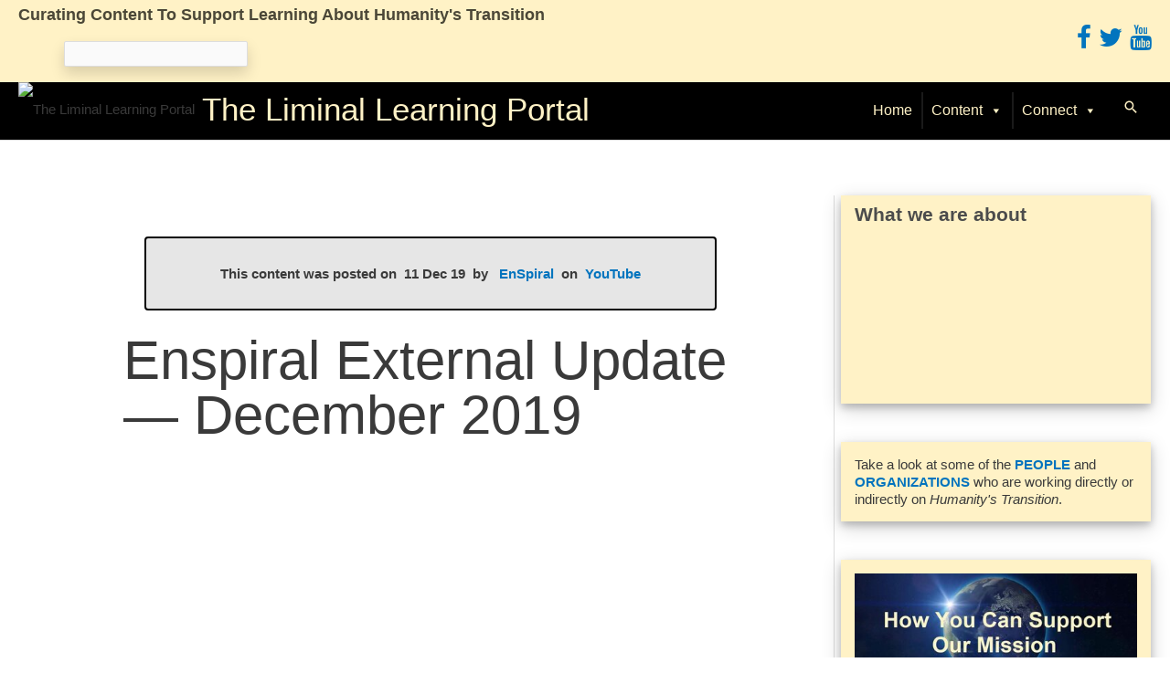

--- FILE ---
content_type: text/html; charset=UTF-8
request_url: https://tllp.org/managed-feed-item/enspiral-external-update-december-2019/
body_size: 18615
content:
<!DOCTYPE html>
<html lang="en-US">
<head>
<meta charset="UTF-8">
<meta name="viewport" content="width=device-width, initial-scale=1">
	<link rel="profile" href="https://gmpg.org/xfn/11"> 
	<!-- Google Tag Manager -->
<script>(function(w,d,s,l,i){w[l]=w[l]||[];w[l].push({'gtm.start':
new Date().getTime(),event:'gtm.js'});var f=d.getElementsByTagName(s)[0],
j=d.createElement(s),dl=l!='dataLayer'?'&l='+l:'';j.async=true;j.src=
'https://www.googletagmanager.com/gtm.js?id='+i+dl;f.parentNode.insertBefore(j,f);
})(window,document,'script','dataLayer','GTM-MJ4G7QF');</script>
<!-- End Google Tag Manager --><title>Enspiral External Update — December 2019 &#8211; The Liminal Learning Portal</title>
<meta name='robots' content='max-image-preview:large' />
	<style>img:is([sizes="auto" i], [sizes^="auto," i]) { contain-intrinsic-size: 3000px 1500px }</style>
	<link rel='dns-prefetch' href='//maxcdn.bootstrapcdn.com' />
<link rel="alternate" type="application/rss+xml" title="The Liminal Learning Portal &raquo; Feed" href="https://tllp.org/feed/" />
<link rel="alternate" type="application/rss+xml" title="The Liminal Learning Portal &raquo; Comments Feed" href="https://tllp.org/comments/feed/" />
<script>
window._wpemojiSettings = {"baseUrl":"https:\/\/s.w.org\/images\/core\/emoji\/16.0.1\/72x72\/","ext":".png","svgUrl":"https:\/\/s.w.org\/images\/core\/emoji\/16.0.1\/svg\/","svgExt":".svg","source":{"concatemoji":"https:\/\/tllp.org\/wp-includes\/js\/wp-emoji-release.min.js?ver=6.8.3"}};
/*! This file is auto-generated */
!function(s,n){var o,i,e;function c(e){try{var t={supportTests:e,timestamp:(new Date).valueOf()};sessionStorage.setItem(o,JSON.stringify(t))}catch(e){}}function p(e,t,n){e.clearRect(0,0,e.canvas.width,e.canvas.height),e.fillText(t,0,0);var t=new Uint32Array(e.getImageData(0,0,e.canvas.width,e.canvas.height).data),a=(e.clearRect(0,0,e.canvas.width,e.canvas.height),e.fillText(n,0,0),new Uint32Array(e.getImageData(0,0,e.canvas.width,e.canvas.height).data));return t.every(function(e,t){return e===a[t]})}function u(e,t){e.clearRect(0,0,e.canvas.width,e.canvas.height),e.fillText(t,0,0);for(var n=e.getImageData(16,16,1,1),a=0;a<n.data.length;a++)if(0!==n.data[a])return!1;return!0}function f(e,t,n,a){switch(t){case"flag":return n(e,"\ud83c\udff3\ufe0f\u200d\u26a7\ufe0f","\ud83c\udff3\ufe0f\u200b\u26a7\ufe0f")?!1:!n(e,"\ud83c\udde8\ud83c\uddf6","\ud83c\udde8\u200b\ud83c\uddf6")&&!n(e,"\ud83c\udff4\udb40\udc67\udb40\udc62\udb40\udc65\udb40\udc6e\udb40\udc67\udb40\udc7f","\ud83c\udff4\u200b\udb40\udc67\u200b\udb40\udc62\u200b\udb40\udc65\u200b\udb40\udc6e\u200b\udb40\udc67\u200b\udb40\udc7f");case"emoji":return!a(e,"\ud83e\udedf")}return!1}function g(e,t,n,a){var r="undefined"!=typeof WorkerGlobalScope&&self instanceof WorkerGlobalScope?new OffscreenCanvas(300,150):s.createElement("canvas"),o=r.getContext("2d",{willReadFrequently:!0}),i=(o.textBaseline="top",o.font="600 32px Arial",{});return e.forEach(function(e){i[e]=t(o,e,n,a)}),i}function t(e){var t=s.createElement("script");t.src=e,t.defer=!0,s.head.appendChild(t)}"undefined"!=typeof Promise&&(o="wpEmojiSettingsSupports",i=["flag","emoji"],n.supports={everything:!0,everythingExceptFlag:!0},e=new Promise(function(e){s.addEventListener("DOMContentLoaded",e,{once:!0})}),new Promise(function(t){var n=function(){try{var e=JSON.parse(sessionStorage.getItem(o));if("object"==typeof e&&"number"==typeof e.timestamp&&(new Date).valueOf()<e.timestamp+604800&&"object"==typeof e.supportTests)return e.supportTests}catch(e){}return null}();if(!n){if("undefined"!=typeof Worker&&"undefined"!=typeof OffscreenCanvas&&"undefined"!=typeof URL&&URL.createObjectURL&&"undefined"!=typeof Blob)try{var e="postMessage("+g.toString()+"("+[JSON.stringify(i),f.toString(),p.toString(),u.toString()].join(",")+"));",a=new Blob([e],{type:"text/javascript"}),r=new Worker(URL.createObjectURL(a),{name:"wpTestEmojiSupports"});return void(r.onmessage=function(e){c(n=e.data),r.terminate(),t(n)})}catch(e){}c(n=g(i,f,p,u))}t(n)}).then(function(e){for(var t in e)n.supports[t]=e[t],n.supports.everything=n.supports.everything&&n.supports[t],"flag"!==t&&(n.supports.everythingExceptFlag=n.supports.everythingExceptFlag&&n.supports[t]);n.supports.everythingExceptFlag=n.supports.everythingExceptFlag&&!n.supports.flag,n.DOMReady=!1,n.readyCallback=function(){n.DOMReady=!0}}).then(function(){return e}).then(function(){var e;n.supports.everything||(n.readyCallback(),(e=n.source||{}).concatemoji?t(e.concatemoji):e.wpemoji&&e.twemoji&&(t(e.twemoji),t(e.wpemoji)))}))}((window,document),window._wpemojiSettings);
</script>
<link rel='stylesheet' id='wp-block-library-css' href='https://tllp.org/wp-includes/css/dist/block-library/style.min.css?ver=6.8.3' media='all' />
<link rel='stylesheet' id='toolset_bootstrap_4-css' href='https://tllp.org/wp-content/plugins/wp-views/vendor/toolset/toolset-common/res/lib/bootstrap4/css/bootstrap.min.css?ver=4.5.3' media='screen' />
<link rel='stylesheet' id='astra-theme-css-css' href='https://tllp.org/wp-content/themes/astra/assets/css/minified/style.min.css?ver=4.12.0' media='all' />
<link rel='stylesheet' id='astra-theme-dynamic-css' href='https://tllp.org/wp-content/uploads/astra/astra-theme-dynamic-css-post-12676.css?ver=1752681653' media='all' />
<style id='wp-emoji-styles-inline-css'>

	img.wp-smiley, img.emoji {
		display: inline !important;
		border: none !important;
		box-shadow: none !important;
		height: 1em !important;
		width: 1em !important;
		margin: 0 0.07em !important;
		vertical-align: -0.1em !important;
		background: none !important;
		padding: 0 !important;
	}
</style>
<link rel='stylesheet' id='mediaelement-css' href='https://tllp.org/wp-includes/js/mediaelement/mediaelementplayer-legacy.min.css?ver=4.2.17' media='all' />
<link rel='stylesheet' id='wp-mediaelement-css' href='https://tllp.org/wp-includes/js/mediaelement/wp-mediaelement.min.css?ver=6.8.3' media='all' />
<link rel='stylesheet' id='view_editor_gutenberg_frontend_assets-css' href='https://tllp.org/wp-content/plugins/wp-views/public/css/views-frontend.css?ver=3.6.21' media='all' />
<style id='view_editor_gutenberg_frontend_assets-inline-css'>
.wpv-sort-list-dropdown.wpv-sort-list-dropdown-style-default > span.wpv-sort-list,.wpv-sort-list-dropdown.wpv-sort-list-dropdown-style-default .wpv-sort-list-item {border-color: #cdcdcd;}.wpv-sort-list-dropdown.wpv-sort-list-dropdown-style-default .wpv-sort-list-item a {color: #444;background-color: #fff;}.wpv-sort-list-dropdown.wpv-sort-list-dropdown-style-default a:hover,.wpv-sort-list-dropdown.wpv-sort-list-dropdown-style-default a:focus {color: #000;background-color: #eee;}.wpv-sort-list-dropdown.wpv-sort-list-dropdown-style-default .wpv-sort-list-item.wpv-sort-list-current a {color: #000;background-color: #eee;}
.wpv-sort-list-dropdown.wpv-sort-list-dropdown-style-default > span.wpv-sort-list,.wpv-sort-list-dropdown.wpv-sort-list-dropdown-style-default .wpv-sort-list-item {border-color: #cdcdcd;}.wpv-sort-list-dropdown.wpv-sort-list-dropdown-style-default .wpv-sort-list-item a {color: #444;background-color: #fff;}.wpv-sort-list-dropdown.wpv-sort-list-dropdown-style-default a:hover,.wpv-sort-list-dropdown.wpv-sort-list-dropdown-style-default a:focus {color: #000;background-color: #eee;}.wpv-sort-list-dropdown.wpv-sort-list-dropdown-style-default .wpv-sort-list-item.wpv-sort-list-current a {color: #000;background-color: #eee;}.wpv-sort-list-dropdown.wpv-sort-list-dropdown-style-grey > span.wpv-sort-list,.wpv-sort-list-dropdown.wpv-sort-list-dropdown-style-grey .wpv-sort-list-item {border-color: #cdcdcd;}.wpv-sort-list-dropdown.wpv-sort-list-dropdown-style-grey .wpv-sort-list-item a {color: #444;background-color: #eeeeee;}.wpv-sort-list-dropdown.wpv-sort-list-dropdown-style-grey a:hover,.wpv-sort-list-dropdown.wpv-sort-list-dropdown-style-grey a:focus {color: #000;background-color: #e5e5e5;}.wpv-sort-list-dropdown.wpv-sort-list-dropdown-style-grey .wpv-sort-list-item.wpv-sort-list-current a {color: #000;background-color: #e5e5e5;}
.wpv-sort-list-dropdown.wpv-sort-list-dropdown-style-default > span.wpv-sort-list,.wpv-sort-list-dropdown.wpv-sort-list-dropdown-style-default .wpv-sort-list-item {border-color: #cdcdcd;}.wpv-sort-list-dropdown.wpv-sort-list-dropdown-style-default .wpv-sort-list-item a {color: #444;background-color: #fff;}.wpv-sort-list-dropdown.wpv-sort-list-dropdown-style-default a:hover,.wpv-sort-list-dropdown.wpv-sort-list-dropdown-style-default a:focus {color: #000;background-color: #eee;}.wpv-sort-list-dropdown.wpv-sort-list-dropdown-style-default .wpv-sort-list-item.wpv-sort-list-current a {color: #000;background-color: #eee;}.wpv-sort-list-dropdown.wpv-sort-list-dropdown-style-grey > span.wpv-sort-list,.wpv-sort-list-dropdown.wpv-sort-list-dropdown-style-grey .wpv-sort-list-item {border-color: #cdcdcd;}.wpv-sort-list-dropdown.wpv-sort-list-dropdown-style-grey .wpv-sort-list-item a {color: #444;background-color: #eeeeee;}.wpv-sort-list-dropdown.wpv-sort-list-dropdown-style-grey a:hover,.wpv-sort-list-dropdown.wpv-sort-list-dropdown-style-grey a:focus {color: #000;background-color: #e5e5e5;}.wpv-sort-list-dropdown.wpv-sort-list-dropdown-style-grey .wpv-sort-list-item.wpv-sort-list-current a {color: #000;background-color: #e5e5e5;}.wpv-sort-list-dropdown.wpv-sort-list-dropdown-style-blue > span.wpv-sort-list,.wpv-sort-list-dropdown.wpv-sort-list-dropdown-style-blue .wpv-sort-list-item {border-color: #0099cc;}.wpv-sort-list-dropdown.wpv-sort-list-dropdown-style-blue .wpv-sort-list-item a {color: #444;background-color: #cbddeb;}.wpv-sort-list-dropdown.wpv-sort-list-dropdown-style-blue a:hover,.wpv-sort-list-dropdown.wpv-sort-list-dropdown-style-blue a:focus {color: #000;background-color: #95bedd;}.wpv-sort-list-dropdown.wpv-sort-list-dropdown-style-blue .wpv-sort-list-item.wpv-sort-list-current a {color: #000;background-color: #95bedd;}
</style>
<style id='global-styles-inline-css'>
:root{--wp--preset--aspect-ratio--square: 1;--wp--preset--aspect-ratio--4-3: 4/3;--wp--preset--aspect-ratio--3-4: 3/4;--wp--preset--aspect-ratio--3-2: 3/2;--wp--preset--aspect-ratio--2-3: 2/3;--wp--preset--aspect-ratio--16-9: 16/9;--wp--preset--aspect-ratio--9-16: 9/16;--wp--preset--color--black: #000000;--wp--preset--color--cyan-bluish-gray: #abb8c3;--wp--preset--color--white: #ffffff;--wp--preset--color--pale-pink: #f78da7;--wp--preset--color--vivid-red: #cf2e2e;--wp--preset--color--luminous-vivid-orange: #ff6900;--wp--preset--color--luminous-vivid-amber: #fcb900;--wp--preset--color--light-green-cyan: #7bdcb5;--wp--preset--color--vivid-green-cyan: #00d084;--wp--preset--color--pale-cyan-blue: #8ed1fc;--wp--preset--color--vivid-cyan-blue: #0693e3;--wp--preset--color--vivid-purple: #9b51e0;--wp--preset--color--ast-global-color-0: var(--ast-global-color-0);--wp--preset--color--ast-global-color-1: var(--ast-global-color-1);--wp--preset--color--ast-global-color-2: var(--ast-global-color-2);--wp--preset--color--ast-global-color-3: var(--ast-global-color-3);--wp--preset--color--ast-global-color-4: var(--ast-global-color-4);--wp--preset--color--ast-global-color-5: var(--ast-global-color-5);--wp--preset--color--ast-global-color-6: var(--ast-global-color-6);--wp--preset--color--ast-global-color-7: var(--ast-global-color-7);--wp--preset--color--ast-global-color-8: var(--ast-global-color-8);--wp--preset--gradient--vivid-cyan-blue-to-vivid-purple: linear-gradient(135deg,rgba(6,147,227,1) 0%,rgb(155,81,224) 100%);--wp--preset--gradient--light-green-cyan-to-vivid-green-cyan: linear-gradient(135deg,rgb(122,220,180) 0%,rgb(0,208,130) 100%);--wp--preset--gradient--luminous-vivid-amber-to-luminous-vivid-orange: linear-gradient(135deg,rgba(252,185,0,1) 0%,rgba(255,105,0,1) 100%);--wp--preset--gradient--luminous-vivid-orange-to-vivid-red: linear-gradient(135deg,rgba(255,105,0,1) 0%,rgb(207,46,46) 100%);--wp--preset--gradient--very-light-gray-to-cyan-bluish-gray: linear-gradient(135deg,rgb(238,238,238) 0%,rgb(169,184,195) 100%);--wp--preset--gradient--cool-to-warm-spectrum: linear-gradient(135deg,rgb(74,234,220) 0%,rgb(151,120,209) 20%,rgb(207,42,186) 40%,rgb(238,44,130) 60%,rgb(251,105,98) 80%,rgb(254,248,76) 100%);--wp--preset--gradient--blush-light-purple: linear-gradient(135deg,rgb(255,206,236) 0%,rgb(152,150,240) 100%);--wp--preset--gradient--blush-bordeaux: linear-gradient(135deg,rgb(254,205,165) 0%,rgb(254,45,45) 50%,rgb(107,0,62) 100%);--wp--preset--gradient--luminous-dusk: linear-gradient(135deg,rgb(255,203,112) 0%,rgb(199,81,192) 50%,rgb(65,88,208) 100%);--wp--preset--gradient--pale-ocean: linear-gradient(135deg,rgb(255,245,203) 0%,rgb(182,227,212) 50%,rgb(51,167,181) 100%);--wp--preset--gradient--electric-grass: linear-gradient(135deg,rgb(202,248,128) 0%,rgb(113,206,126) 100%);--wp--preset--gradient--midnight: linear-gradient(135deg,rgb(2,3,129) 0%,rgb(40,116,252) 100%);--wp--preset--font-size--small: 13px;--wp--preset--font-size--medium: 20px;--wp--preset--font-size--large: 36px;--wp--preset--font-size--x-large: 42px;--wp--preset--spacing--20: 0.44rem;--wp--preset--spacing--30: 0.67rem;--wp--preset--spacing--40: 1rem;--wp--preset--spacing--50: 1.5rem;--wp--preset--spacing--60: 2.25rem;--wp--preset--spacing--70: 3.38rem;--wp--preset--spacing--80: 5.06rem;--wp--preset--shadow--natural: 6px 6px 9px rgba(0, 0, 0, 0.2);--wp--preset--shadow--deep: 12px 12px 50px rgba(0, 0, 0, 0.4);--wp--preset--shadow--sharp: 6px 6px 0px rgba(0, 0, 0, 0.2);--wp--preset--shadow--outlined: 6px 6px 0px -3px rgba(255, 255, 255, 1), 6px 6px rgba(0, 0, 0, 1);--wp--preset--shadow--crisp: 6px 6px 0px rgba(0, 0, 0, 1);}:root { --wp--style--global--content-size: var(--wp--custom--ast-content-width-size);--wp--style--global--wide-size: var(--wp--custom--ast-wide-width-size); }:where(body) { margin: 0; }.wp-site-blocks > .alignleft { float: left; margin-right: 2em; }.wp-site-blocks > .alignright { float: right; margin-left: 2em; }.wp-site-blocks > .aligncenter { justify-content: center; margin-left: auto; margin-right: auto; }:where(.wp-site-blocks) > * { margin-block-start: 24px; margin-block-end: 0; }:where(.wp-site-blocks) > :first-child { margin-block-start: 0; }:where(.wp-site-blocks) > :last-child { margin-block-end: 0; }:root { --wp--style--block-gap: 24px; }:root :where(.is-layout-flow) > :first-child{margin-block-start: 0;}:root :where(.is-layout-flow) > :last-child{margin-block-end: 0;}:root :where(.is-layout-flow) > *{margin-block-start: 24px;margin-block-end: 0;}:root :where(.is-layout-constrained) > :first-child{margin-block-start: 0;}:root :where(.is-layout-constrained) > :last-child{margin-block-end: 0;}:root :where(.is-layout-constrained) > *{margin-block-start: 24px;margin-block-end: 0;}:root :where(.is-layout-flex){gap: 24px;}:root :where(.is-layout-grid){gap: 24px;}.is-layout-flow > .alignleft{float: left;margin-inline-start: 0;margin-inline-end: 2em;}.is-layout-flow > .alignright{float: right;margin-inline-start: 2em;margin-inline-end: 0;}.is-layout-flow > .aligncenter{margin-left: auto !important;margin-right: auto !important;}.is-layout-constrained > .alignleft{float: left;margin-inline-start: 0;margin-inline-end: 2em;}.is-layout-constrained > .alignright{float: right;margin-inline-start: 2em;margin-inline-end: 0;}.is-layout-constrained > .aligncenter{margin-left: auto !important;margin-right: auto !important;}.is-layout-constrained > :where(:not(.alignleft):not(.alignright):not(.alignfull)){max-width: var(--wp--style--global--content-size);margin-left: auto !important;margin-right: auto !important;}.is-layout-constrained > .alignwide{max-width: var(--wp--style--global--wide-size);}body .is-layout-flex{display: flex;}.is-layout-flex{flex-wrap: wrap;align-items: center;}.is-layout-flex > :is(*, div){margin: 0;}body .is-layout-grid{display: grid;}.is-layout-grid > :is(*, div){margin: 0;}body{padding-top: 0px;padding-right: 0px;padding-bottom: 0px;padding-left: 0px;}a:where(:not(.wp-element-button)){text-decoration: none;}:root :where(.wp-element-button, .wp-block-button__link){background-color: #32373c;border-width: 0;color: #fff;font-family: inherit;font-size: inherit;line-height: inherit;padding: calc(0.667em + 2px) calc(1.333em + 2px);text-decoration: none;}.has-black-color{color: var(--wp--preset--color--black) !important;}.has-cyan-bluish-gray-color{color: var(--wp--preset--color--cyan-bluish-gray) !important;}.has-white-color{color: var(--wp--preset--color--white) !important;}.has-pale-pink-color{color: var(--wp--preset--color--pale-pink) !important;}.has-vivid-red-color{color: var(--wp--preset--color--vivid-red) !important;}.has-luminous-vivid-orange-color{color: var(--wp--preset--color--luminous-vivid-orange) !important;}.has-luminous-vivid-amber-color{color: var(--wp--preset--color--luminous-vivid-amber) !important;}.has-light-green-cyan-color{color: var(--wp--preset--color--light-green-cyan) !important;}.has-vivid-green-cyan-color{color: var(--wp--preset--color--vivid-green-cyan) !important;}.has-pale-cyan-blue-color{color: var(--wp--preset--color--pale-cyan-blue) !important;}.has-vivid-cyan-blue-color{color: var(--wp--preset--color--vivid-cyan-blue) !important;}.has-vivid-purple-color{color: var(--wp--preset--color--vivid-purple) !important;}.has-ast-global-color-0-color{color: var(--wp--preset--color--ast-global-color-0) !important;}.has-ast-global-color-1-color{color: var(--wp--preset--color--ast-global-color-1) !important;}.has-ast-global-color-2-color{color: var(--wp--preset--color--ast-global-color-2) !important;}.has-ast-global-color-3-color{color: var(--wp--preset--color--ast-global-color-3) !important;}.has-ast-global-color-4-color{color: var(--wp--preset--color--ast-global-color-4) !important;}.has-ast-global-color-5-color{color: var(--wp--preset--color--ast-global-color-5) !important;}.has-ast-global-color-6-color{color: var(--wp--preset--color--ast-global-color-6) !important;}.has-ast-global-color-7-color{color: var(--wp--preset--color--ast-global-color-7) !important;}.has-ast-global-color-8-color{color: var(--wp--preset--color--ast-global-color-8) !important;}.has-black-background-color{background-color: var(--wp--preset--color--black) !important;}.has-cyan-bluish-gray-background-color{background-color: var(--wp--preset--color--cyan-bluish-gray) !important;}.has-white-background-color{background-color: var(--wp--preset--color--white) !important;}.has-pale-pink-background-color{background-color: var(--wp--preset--color--pale-pink) !important;}.has-vivid-red-background-color{background-color: var(--wp--preset--color--vivid-red) !important;}.has-luminous-vivid-orange-background-color{background-color: var(--wp--preset--color--luminous-vivid-orange) !important;}.has-luminous-vivid-amber-background-color{background-color: var(--wp--preset--color--luminous-vivid-amber) !important;}.has-light-green-cyan-background-color{background-color: var(--wp--preset--color--light-green-cyan) !important;}.has-vivid-green-cyan-background-color{background-color: var(--wp--preset--color--vivid-green-cyan) !important;}.has-pale-cyan-blue-background-color{background-color: var(--wp--preset--color--pale-cyan-blue) !important;}.has-vivid-cyan-blue-background-color{background-color: var(--wp--preset--color--vivid-cyan-blue) !important;}.has-vivid-purple-background-color{background-color: var(--wp--preset--color--vivid-purple) !important;}.has-ast-global-color-0-background-color{background-color: var(--wp--preset--color--ast-global-color-0) !important;}.has-ast-global-color-1-background-color{background-color: var(--wp--preset--color--ast-global-color-1) !important;}.has-ast-global-color-2-background-color{background-color: var(--wp--preset--color--ast-global-color-2) !important;}.has-ast-global-color-3-background-color{background-color: var(--wp--preset--color--ast-global-color-3) !important;}.has-ast-global-color-4-background-color{background-color: var(--wp--preset--color--ast-global-color-4) !important;}.has-ast-global-color-5-background-color{background-color: var(--wp--preset--color--ast-global-color-5) !important;}.has-ast-global-color-6-background-color{background-color: var(--wp--preset--color--ast-global-color-6) !important;}.has-ast-global-color-7-background-color{background-color: var(--wp--preset--color--ast-global-color-7) !important;}.has-ast-global-color-8-background-color{background-color: var(--wp--preset--color--ast-global-color-8) !important;}.has-black-border-color{border-color: var(--wp--preset--color--black) !important;}.has-cyan-bluish-gray-border-color{border-color: var(--wp--preset--color--cyan-bluish-gray) !important;}.has-white-border-color{border-color: var(--wp--preset--color--white) !important;}.has-pale-pink-border-color{border-color: var(--wp--preset--color--pale-pink) !important;}.has-vivid-red-border-color{border-color: var(--wp--preset--color--vivid-red) !important;}.has-luminous-vivid-orange-border-color{border-color: var(--wp--preset--color--luminous-vivid-orange) !important;}.has-luminous-vivid-amber-border-color{border-color: var(--wp--preset--color--luminous-vivid-amber) !important;}.has-light-green-cyan-border-color{border-color: var(--wp--preset--color--light-green-cyan) !important;}.has-vivid-green-cyan-border-color{border-color: var(--wp--preset--color--vivid-green-cyan) !important;}.has-pale-cyan-blue-border-color{border-color: var(--wp--preset--color--pale-cyan-blue) !important;}.has-vivid-cyan-blue-border-color{border-color: var(--wp--preset--color--vivid-cyan-blue) !important;}.has-vivid-purple-border-color{border-color: var(--wp--preset--color--vivid-purple) !important;}.has-ast-global-color-0-border-color{border-color: var(--wp--preset--color--ast-global-color-0) !important;}.has-ast-global-color-1-border-color{border-color: var(--wp--preset--color--ast-global-color-1) !important;}.has-ast-global-color-2-border-color{border-color: var(--wp--preset--color--ast-global-color-2) !important;}.has-ast-global-color-3-border-color{border-color: var(--wp--preset--color--ast-global-color-3) !important;}.has-ast-global-color-4-border-color{border-color: var(--wp--preset--color--ast-global-color-4) !important;}.has-ast-global-color-5-border-color{border-color: var(--wp--preset--color--ast-global-color-5) !important;}.has-ast-global-color-6-border-color{border-color: var(--wp--preset--color--ast-global-color-6) !important;}.has-ast-global-color-7-border-color{border-color: var(--wp--preset--color--ast-global-color-7) !important;}.has-ast-global-color-8-border-color{border-color: var(--wp--preset--color--ast-global-color-8) !important;}.has-vivid-cyan-blue-to-vivid-purple-gradient-background{background: var(--wp--preset--gradient--vivid-cyan-blue-to-vivid-purple) !important;}.has-light-green-cyan-to-vivid-green-cyan-gradient-background{background: var(--wp--preset--gradient--light-green-cyan-to-vivid-green-cyan) !important;}.has-luminous-vivid-amber-to-luminous-vivid-orange-gradient-background{background: var(--wp--preset--gradient--luminous-vivid-amber-to-luminous-vivid-orange) !important;}.has-luminous-vivid-orange-to-vivid-red-gradient-background{background: var(--wp--preset--gradient--luminous-vivid-orange-to-vivid-red) !important;}.has-very-light-gray-to-cyan-bluish-gray-gradient-background{background: var(--wp--preset--gradient--very-light-gray-to-cyan-bluish-gray) !important;}.has-cool-to-warm-spectrum-gradient-background{background: var(--wp--preset--gradient--cool-to-warm-spectrum) !important;}.has-blush-light-purple-gradient-background{background: var(--wp--preset--gradient--blush-light-purple) !important;}.has-blush-bordeaux-gradient-background{background: var(--wp--preset--gradient--blush-bordeaux) !important;}.has-luminous-dusk-gradient-background{background: var(--wp--preset--gradient--luminous-dusk) !important;}.has-pale-ocean-gradient-background{background: var(--wp--preset--gradient--pale-ocean) !important;}.has-electric-grass-gradient-background{background: var(--wp--preset--gradient--electric-grass) !important;}.has-midnight-gradient-background{background: var(--wp--preset--gradient--midnight) !important;}.has-small-font-size{font-size: var(--wp--preset--font-size--small) !important;}.has-medium-font-size{font-size: var(--wp--preset--font-size--medium) !important;}.has-large-font-size{font-size: var(--wp--preset--font-size--large) !important;}.has-x-large-font-size{font-size: var(--wp--preset--font-size--x-large) !important;}
:root :where(.wp-block-pullquote){font-size: 1.5em;line-height: 1.6;}
</style>
<link rel='stylesheet' id='megamenu-css' href='https://tllp.org/wp-content/uploads/maxmegamenu/style.css?ver=a1a460' media='all' />
<link rel='stylesheet' id='dashicons-css' href='https://tllp.org/wp-includes/css/dashicons.min.css?ver=6.8.3' media='all' />
<link rel='stylesheet' id='megamenu-genericons-css' href='https://tllp.org/wp-content/plugins/megamenu-pro/icons/genericons/genericons/genericons.css?ver=2.2.7' media='all' />
<link rel='stylesheet' id='megamenu-fontawesome-css' href='https://tllp.org/wp-content/plugins/megamenu-pro/icons/fontawesome/css/font-awesome.min.css?ver=2.2.7' media='all' />
<link rel='stylesheet' id='megamenu-fontawesome5-css' href='https://tllp.org/wp-content/plugins/megamenu-pro/icons/fontawesome5/css/all.min.css?ver=2.2.7' media='all' />
<link rel='stylesheet' id='astra-addon-css-css' href='https://tllp.org/wp-content/uploads/astra-addon/astra-addon-65c7f0155680f1-07894557.css?ver=4.6.3' media='all' />
<link rel='stylesheet' id='astra-addon-dynamic-css' href='https://tllp.org/wp-content/uploads/astra-addon/astra-addon-dynamic-css-post-12676.css?ver=1752681653' media='all' />
<link rel='stylesheet' id='toolset-select2-css-css' href='https://tllp.org/wp-content/plugins/wp-views/vendor/toolset/toolset-common/res/lib/select2/select2.css?ver=6.8.3' media='screen' />
<link rel='stylesheet' id='astra-overrides-css-css' href='https://tllp.org/wp-content/plugins/wp-views/vendor/toolset/toolset-theme-settings/res/css/themes/astra-overrides.css?ver=4.5.0' media='screen' />
<link rel='stylesheet' id='astra-child-theme-css-css' href='https://tllp.org/wp-content/themes/astra-child/style.css?ver=1.0.0' media='all' />
<link rel='stylesheet' id='font_awesome-css-css' href='//maxcdn.bootstrapcdn.com/font-awesome/4.4.0/css/font-awesome.min.css?ver=6.8.3' media='all' />
<style id='kadence-blocks-global-variables-inline-css'>
:root {--global-kb-font-size-sm:clamp(0.8rem, 0.73rem + 0.217vw, 0.9rem);--global-kb-font-size-md:clamp(1.1rem, 0.995rem + 0.326vw, 1.25rem);--global-kb-font-size-lg:clamp(1.75rem, 1.576rem + 0.543vw, 2rem);--global-kb-font-size-xl:clamp(2.25rem, 1.728rem + 1.63vw, 3rem);--global-kb-font-size-xxl:clamp(2.5rem, 1.456rem + 3.26vw, 4rem);--global-kb-font-size-xxxl:clamp(2.75rem, 0.489rem + 7.065vw, 6rem);}:root {--global-palette1: #3182CE;--global-palette2: #2B6CB0;--global-palette3: #1A202C;--global-palette4: #2D3748;--global-palette5: #4A5568;--global-palette6: #718096;--global-palette7: #EDF2F7;--global-palette8: #F7FAFC;--global-palette9: #ffffff;}
</style>
<script src="https://tllp.org/wp-content/plugins/cred-frontend-editor/vendor/toolset/common-es/public/toolset-common-es-frontend.js?ver=175000" id="toolset-common-es-frontend-js"></script>
<script src="https://tllp.org/wp-includes/js/jquery/jquery.min.js?ver=3.7.1" id="jquery-core-js"></script>
<script src="https://tllp.org/wp-includes/js/jquery/jquery-migrate.min.js?ver=3.4.1" id="jquery-migrate-js"></script>
<script src="https://tllp.org/wp-content/themes/astra/assets/js/minified/flexibility.min.js?ver=4.12.0" id="astra-flexibility-js"></script>
<script id="astra-flexibility-js-after">
typeof flexibility !== "undefined" && flexibility(document.documentElement);
</script>
<link rel="https://api.w.org/" href="https://tllp.org/wp-json/" /><link rel="alternate" title="JSON" type="application/json" href="https://tllp.org/wp-json/wp/v2/managed-feed-item/12676" /><link rel="EditURI" type="application/rsd+xml" title="RSD" href="https://tllp.org/xmlrpc.php?rsd" />
<meta name="generator" content="WordPress 6.8.3" />
<link rel="canonical" href="https://tllp.org/managed-feed-item/enspiral-external-update-december-2019/" />
<link rel='shortlink' href='https://tllp.org/?p=12676' />
<link rel="alternate" title="oEmbed (JSON)" type="application/json+oembed" href="https://tllp.org/wp-json/oembed/1.0/embed?url=https%3A%2F%2Ftllp.org%2Fmanaged-feed-item%2Fenspiral-external-update-december-2019%2F" />
<link rel="alternate" title="oEmbed (XML)" type="text/xml+oembed" href="https://tllp.org/wp-json/oembed/1.0/embed?url=https%3A%2F%2Ftllp.org%2Fmanaged-feed-item%2Fenspiral-external-update-december-2019%2F&#038;format=xml" />
<link rel="apple-touch-icon" sizes="180x180" href="/wp-content/uploads/fbrfg/apple-touch-icon.png">
<link rel="icon" type="image/png" sizes="32x32" href="/wp-content/uploads/fbrfg/favicon-32x32.png">
<link rel="icon" type="image/png" sizes="16x16" href="/wp-content/uploads/fbrfg/favicon-16x16.png">
<link rel="manifest" href="/wp-content/uploads/fbrfg/site.webmanifest">
<link rel="mask-icon" href="/wp-content/uploads/fbrfg/safari-pinned-tab.svg" color="#5bbad5">
<link rel="shortcut icon" href="/wp-content/uploads/fbrfg/favicon.ico">
<meta name="msapplication-TileColor" content="#da532c">
<meta name="msapplication-config" content="/wp-content/uploads/fbrfg/browserconfig.xml">
<meta name="theme-color" content="#ffffff"> <script> window.addEventListener("load",function(){ var c={script:false,link:false}; function ls(s) { if(!['script','link'].includes(s)||c[s]){return;}c[s]=true; var d=document,f=d.getElementsByTagName(s)[0],j=d.createElement(s); if(s==='script'){j.async=true;j.src='https://tllp.org/wp-content/plugins/wp-views/vendor/toolset/blocks/public/js/frontend.js?v=1.6.17';}else{ j.rel='stylesheet';j.href='https://tllp.org/wp-content/plugins/wp-views/vendor/toolset/blocks/public/css/style.css?v=1.6.17';} f.parentNode.insertBefore(j, f); }; function ex(){ls('script');ls('link')} window.addEventListener("scroll", ex, {once: true}); if (('IntersectionObserver' in window) && ('IntersectionObserverEntry' in window) && ('intersectionRatio' in window.IntersectionObserverEntry.prototype)) { var i = 0, fb = document.querySelectorAll("[class^='tb-']"), o = new IntersectionObserver(es => { es.forEach(e => { o.unobserve(e.target); if (e.intersectionRatio > 0) { ex();o.disconnect();}else{ i++;if(fb.length>i){o.observe(fb[i])}} }) }); if (fb.length) { o.observe(fb[i]) } } }) </script>
	<noscript>
		<link rel="stylesheet" href="https://tllp.org/wp-content/plugins/wp-views/vendor/toolset/blocks/public/css/style.css">
	</noscript>		<style id="wp-custom-css">
			/* Colors
Bleached Almond: #FFF2C6
Rifle Green (Dark Brown): #4B4737
Silver Chalice: #B1AB99
Pale Robin Egg Blue: #9FE2D9
Green Sheen: #69ABA3
--------
Dark Liver: #4c4c4c
*/
h1 {
	color: #4B4737;
}

/* #######################
   Media Controls */

/* ## Mobile; Portait ## */

@media screen and (max-device-width: 812px) and (orientation: portrait) {
  .tllp-desktop-only, .tllp-mobilelandscape-only {
    display: none;
  }
	.tllp-mobile-only, .tllp-mobileportrait-only {
    display: normal;
  }

	.tllp-mobile-reduce-50pc {
		width: 50%;
	}
	.tllp-mobile-moveup-large {
		margin-top: -50px;
	}

	.site-content {
	padding-left: 10px ;
	padding-right: 10px;
  }
 
	.tllp-site-title {
		font-size: 22px !important;
	}
	
	.tllp_post-title {
	font-size: 25px;
	line-height: 1em;
	margin-top: 10px;
}	
	.tllp-media-specialheader {
		padding-left: 10px;
	}
	.tllp-media-specialheader-header {
		margin-right: 0px;
	}

}	
/* ## Mobile: Landscape ## */

@media screen and (max-device-width: 812px) and (orientation : landscape) {
  .tllp-desktop-only, .tllp-mobileportrait-only {
    display: none;
  }
	.tllp-mobile-only, .tllp-mobilelandscape-only {
    display: normal;
  }
	
	.site-content {
	padding-left: 30px ;
	padding-right: 30px;
  }
 
	.tllp-site-title {
		font-size: 35px !important;
	}
		
	.tllp_post-title {
	font-size: 30px;
	line-height: 1em;
	margin-top: 10px;
}
	.tllp-media-specialheader {
		padding-left: 15%;
	}
	.tllp-media-specialheader-header {
		margin-left: 10px;
	}
}

/* ## Desktop ## */

@media screen and (min-width: 813px) {
  .tllp-desktop-only {
    display: normal;
  }
	.tllp-mobile-only {
    display: none;
  }
	
	.tllp-site-title {
		font-size: 35px !important;
	}
	
	.tllp_post-title {
	font-size: 60px;
	line-height: 1em;
  }
	
	.tllp-media-specialheader {
		padding-left: 15%;
	}
	.tllp-media-specialheader-header {
		margin-left: 10px;
	}

	/* Central block at the top of the home page. Fixed height, but only on desktop */
.tllp-home-midblock-height {
	min-height: 274px;
}
	
}

@media screen and (max-height: 769px) {
  .tllp-tallscreen-only {
		display: none;
  }
}
/* Screen Height */
@media screen and (min-height: 770px) {	
	.tllp-tallscreen-only {
		display: normal !important;
	}

}


/*   Media Controls - END
    ####################### */



/* Centering a Div - not used
.tllp-vertical-centering-parent {
	position: relative;
}
.tllp-vertical-center {
	position: absolute;
	top: 50%;
	transform: translate(0px, -50%);
}	
*/

.tllp-center-content {
	display: flex;
	justify-content: center;
}

.tllp-centered10 {
     margin: 0 auto !important;
     max-width: 10%;
}
.tllp-centered100 {
     margin: 0 auto !important;
     max-width: 100%;
}

.tllp-bordersthin {
	border: 1px solid;
	padding: 10px;
}
/* Clickable */
.tllp-clickable {
	cursor: pointer;
	color: #2787C6;
	text-decoration: underline;
}
/* BUTTONS */
button, .tllp_button {
  font-weight: 700 !important;
  color: #4c4c4c !important;
  border: 1px black solid !important;
  border-radius: 4px !important;
  padding: 10px !important;
  background:#FFF2C6  !important;
}

.tllp-search_button {
  background:url(https://tllp.org/search-svg/) center center no-repeat !important;
  margin-bottom: -10px !important;
  background-size: 30px !important;
}
/* COLOUR SETTING */
.tllp-background-A {
	background: #FFF2C6;
}
.tllp-textcolor-A {
	color: #FFF2C6;
}
.tllp-background-B {
	background: #4B4737;
}
.tllp-textcolor-B {
	color: #4B4737;
}

.tllp-header1 {
	background: #FFF2C6;
	color: #4B4737;
	font-weight: 700;
	font-size: 20px;
	padding:  5px 15px 5px 15px;
}

.tllp-header1 {
	background: #eaf9ff !important;
	font-weight: 700 !important;
	font-size: 20px !important;
}

.tllp-subheader1 {
	margin-top: -15px;

}

.tllp-h2-as-divider {
	margin-top: 75px;
	border-top: 3px solid;
	padding-top: 20px;
}

/* Shadow  - not used
.tllp-shadow-text-black {
	box-shadow: 2px 2px 2px black;
}
*/

/* DISPLAY TYPE */
.tllp-hidden {
	display: none;
}
.tllp-display-inline {
	display: inline-axis;
}

.tllp-flex-container {
	display: flex;
}

/* BACKGROUNDS */

.tllp-background-black {
	background-color: #000000;
}

/* BORDERS & Padding */

.tllp-bold-top-border {
	border-top: 3px solid;
	padding-top: 20px;
}

.tllp-padding-medium {
	padding: 15px !important;
}

/* Alignment */
.tllp-float-left {
	float: left;
}

/* SPACING */

.tllp-indent-medium {
	margin-left: 25px;
}

.tllp-indent1 {
	margin-left: 50px;
	padding-left: 4%;
	padding-right: 10%;
}

.tllp-spaceabove-small {
	margin-top: 10px;
}
.tllp-spaceabove-medium {
	margin-top: 25px;
}
.tllp-spaceabove-large {
	margin-top: 50px;
}
.tllp-spaceabove-verylarge {
	margin-top: 100px;
}
.tllp-spaceabove-huge {
	margin-top: 200px;
}
.tllp-spacebelow-small {
	margin-bottom: 10px !important;
}

.tllp-spacebelow-none {
	margin-bottom: 0px !important;
}
.tllp-spacebelow-medium {
	margin-bottom: 25px;
}
.tllp-spacebelow-large {
	margin-bottom: 50px;
}
.ttlp-marginleft-m30 {
	margin-left: -30px;
}

.ast-row { /* Needed for main listings archive display on thin desktops - to provide left/right margin */
	margin-left: 0px;
	margin-right: 0px;
}

.tllp-moveup-medium {
	margin-top: -25px !important;
}
.tllp-moveup-large {
	margin-top: -50px !important;
}


/* Not used
.tllp-margin-lr-5pc {
	margin-left: 5%;
	margin-right: 5%;
}
*/

/* General THEME Styling */
/* ##################### */

/* ####### Site Title */

/* Smaller size for specific screen sizes to preserve gap between menu and title */
@media screen and (max-device-width: 864px) and (min-device-width: 813px ) {
.site-title {
	font-size: 30px;
	}
}

/* Colour and line height */
.tllp-site-title a {
	line-height: 1.0;
	color: #fff2c6 !important;
}

/* Suppress Title on Home Page */
.home .entry-title {
	display: none; 
}

/* Remove bottom margin from Title (what title?) 
 Redundant?
*/
.tllp-posttype-headblock .tb-field {
	margin-bottom: 0px !important; 
}

/* #### End Site Title */


/* ##### Page Layout */

.site-footer {
	margin-top: 100px;
}

.entry-content { /* ?? */
    background: #ffffff;
}

.xxx {
	margin-left: 0px !important;
	margin-right:2% !important;
}

article {
	  padding: 0px !important;
	  margin: 0px !important;
}
/* See .entry-content in Media Queries */

/* Archive Header */

.ast-archive-description {
	background: whitesmoke !important;
	border: 1px solid lightgrey !important;
	padding: 15px !important;	
	margin-top: -25px !important;
	margin-bottom: 20px !important;
	 box-shadow: 0 2px 2px 0 rgba(0, 0, 0, 0.2), 0 1px 1px 0 rgba(0, 0, 0, 0.1);
}
.ast-archive-title {
	font-weight: 450 !important;
}

/* Force container width for various displays */
@media (min-width: 769px) {
.blog .site-content > .ast-container, .archive .site-content > .ast-container, .search .site-content > .ast-container {
    max-width: 1384px;
} /* Default for ths above was 1030px */
}


#secondary li {
	line-height: 1.6;
	margin-bottom : .8em}


/* SIDEBARS & WIDGETS */

.ast-right-sidebar #secondary {
	padding-left: 0.5em;
}

.tllp-widget-small-margins {
	margin: -10px !important;
}

.widget {
	line-height: 1.3 !important;
box-shadow: 0 4px 8px 0 rgba(0, 0, 0, 0.2), 0 6px 20px 0 rgba(0, 0, 0, 0.19) !important;
	padding: 15px !important;
	background: #fff2c6;
}

.widget-title {
	color: #4c4c4c !important;
	font-weight: 700;
}
*/

/* ############# Ultimate Shortcode */
/* Tabs */
.su-tabs {
	background: #f8f8ff !important;
}
.su-tabs-nav span {
	font-size: 18px !important;
	border-top: 1px solid lightgrey !important;
	border-left: 1px solid lightgrey !important;
	border-right: 1px solid lightgrey !important;
}

.su-tabs-nav span.su-tabs-current,
.su-tabs-nav span.su-tabs-current:hover {
	font-weight: 700 !important;
	background: white !important;
	color: black;
	outline: none !important;
}
.su-tabs-nav span:hover {
	  background: grey !important;
	color: white;
}

/* Too small otherwise */
.su-tabs-pane {
	font-size: inherit !important;
}

/* Standards for some Custom Fields */

.tllp-title-in-childof-views {
	font-size: 22px;
}

/* GENERAL */

/* IMAGES */

.tllp-image-smallwidth {
	width: 25px;
	height: auto;
}
/* PEOPLE */

.tllp_person-affiliation {
	font-size: 14px;
	font-style: italic;
	line-height: 1.3;
}
.tllp_person-affiliation-large {
	font-weight: 700;
	font-size: 18px; 
	line-height: 1.2em;
}

/* SPECIFIC ITEMS */

.tllp-random-display-order-text {   text-align: right;
  font-size: .8em;
   margin-top: -25px;
}

/* Explainer Video (Home Page) */
@media screen and (min-height: 600px) {
	.tllp-explainervideo-homepage {    width: calc(160vh) 
	}
}

/* ## IMAGE PANELS ## 
 * as used on Support our Mission
*/
.tllp-imagepanel-container {
	margin-top: 50px;
}

.tllp-imagepanel-imagepart { 
position: relative;
}
.tllp-imagepanel-infopart {}

/* Desktop only */
@media screen and (min-width: 813px) {
  .tllp-imagepanel-container-first { margin-top: 50px;}
	.tllp-imagepanel-imagepart {
		height: 300px;}
	.tllp-imagepanel-imagepart h2 {
		font-size: 50px;}
}
/* Mobile: Portrait */
@media screen and (max-device-width: 812px) and (orientation: portrait) {
	.tllp-imagepanel-container-first { margin-top: 20px;}
	.tllp-imagepanel-imagepart {
		height: 150px;}
}

.tllp-imagepanel-imagepart h2 {
	text-shadow: 2px 2px 2px black;
	margin-left: 5%;
	margin-right: 5%;
	/* Vertical Center */
	position: absolute;
	top: 50%;
	transform: 
		translate(0px, -50%);
}

/* KADENCE INFO BLOCKS */

/* Hide main text. Gets displayed on hover */
.kt-blocks-info-box-link-wrap {
	height: 360px; 
	/* If this is changed, also change JS: Kadence Info Block */
	padding-top: 80px !important;
}

.kt-blocks-info-box-text {
	display: none;
	margin-top: -80px;
	text-align: left;
	font-size: 1.3em;
	line-height: 1.5;
}

.kt-blocks-info-box-learnmore {
	margin: 0px !important;
	padding: 0px !important;
}

/* WP RSS AGGREGATOR 
   ########### */

.wpra-grid-item__content {
	background: #f8f8ff;
}

/* Multi-list template (class is set in template)*/
.tllp-wra-multi-source-list {
	margin-bottom: 15px !important;
	border-top: 1px dotted grey;
	padding-top: 5px
}

/* WISTIA PLAYER */
/* ############# */



/* ACTIVE CAMPAIGN */

/* Suppress Active Campaign Branding in forms */
._form-branding {
	display: none;
}

/* Thank You Area */
._form-thank-you {
	background: #FFF2C6;
}		</style>
		<style type="text/css">/** Mega Menu CSS: fs **/</style>
</head>

<body itemtype='https://schema.org/Blog' itemscope='itemscope' class="wp-singular managed-feed-item-template-default single single-managed-feed-item postid-12676 wp-custom-logo wp-embed-responsive wp-theme-astra wp-child-theme-astra-child mega-menu-primary ast-desktop ast-right-sidebar astra-4.12.0 ast-header-custom-item-inside ast-blog-single-style-1 ast-custom-post-type ast-single-post ast-inherit-site-logo-transparent ast-above-mobile-menu-align-stack ast-default-menu-enable ast-default-above-menu-enable ast-default-below-menu-enable above-header-nav-padding-support ast-full-width-layout ast-sticky-header-shrink ast-inherit-site-logo-sticky views-template-template-for-managed-feed-items astra-addon-4.6.3">
<!-- Google Tag Manager (noscript) -->
<noscript><iframe src='https://www.googletagmanager.com/ns.html?id=GTM-MJ4G7QF' height='0' width='0' style='display:none;visibility:hidden'></iframe></noscript>
<!-- End Google Tag Manager (noscript) --><style>
	.tllp-header-searchbox-row {
		display: flex;
		height: 15px;
	}
	
	.tllp-header-searchbox-row input[type="search"] {
		padding: 0.3em;
	}

</style>

<script type="text/javascript">
	
	
</script><!-- Adjust Search Box in the Menu -->
<script type="text/javascript">
// Add into the search box in the menu, the hidden <input> that specifies the post types to search
jQuery( document ).ready(function() {
	jQuery('.search-custom-menu-item').find("form").append("<input type='hidden' name='post_types' value='people,organizations,books,web-properties,post,glossary'>");
});
</script><script>
  (function(w, d){
   var id='embedly-platform', n = 'script';
   if (!d.getElementById(id)){
     w.embedly = w.embedly || function() {(w.embedly.q = w.embedly.q || []).push(arguments);};
     var e = d.createElement(n); e.id = id; e.async=1;
     e.src = ('https:' === document.location.protocol ? 'https' : 'http') + '://cdn.embedly.com/widgets/platform.js';
     var s = d.getElementsByTagName(n)[0];
     s.parentNode.insertBefore(e, s);
   }
  })(window, document);
</script><script>
  (function(w, d){
   var id='embedly-platform', n = 'script';
   if (!d.getElementById(id)){
     w.embedly = w.embedly || function() {(w.embedly.q = w.embedly.q || []).push(arguments);};
     var e = d.createElement(n); e.id = id; e.async=1;
     e.src = ('https:' === document.location.protocol ? 'https' : 'http') + '://cdn.embedly.com/widgets/platform.js';
     var s = d.getElementsByTagName(n)[0];
     s.parentNode.insertBefore(e, s);
   }
  })(window, document);
</script>
<a
	class="skip-link screen-reader-text"
	href="#content">
		Skip to content</a>

<div
class="hfeed site" id="page">
	<header class="ast-custom-header" itemscope="itemscope" itemtype="https://schema.org/WPHeader">					<div class="astra-advanced-hook-3202 ">
				
<div class="tllp-desktop-only tllp-background-A">
	<div class="ast-container tllp-textcolor-B">
		<div class="d-flex flex-row flex-wrap justify-content-between">
			<div class="my-auto">
				<p style=" font-size: 18px; font-weight: 700;">
					Curating Content To Support Learning About Humanity's Transition
				</p>
				<div style="margin: -20px 0px 30px 50px;"> <!-- Search Box -->
					<form role="search" method="get" class="search-form" action="https://tllp.org/">
						<div class="tllp-header-searchbox-row">
							<label>
								<span class="screen-reader-text">Search for:</span>
								<input type="search" class="search-field shadow" value="" name="s" role="search" tabindex="-1">
							</label>							
							<input type="submit" class="tllp-search_button wpv-submit-trigger js-wpv-submit-trigger" name="wpv_filter_submit" value="">
							<input type="hidden" name="post_types" value="people,organizations,books,web-properties,glossary,post">
						</div>
					</form> 
				</div> <!-- Search Box End -->
			</div>		
			<div class="user-select my-auto">
				<div class="ast-custom-html">
					<p style="text-align: right; font-size: 28px; margin-top: 5px;  margin-bottom: 10px;">
						<a href="https://www.facebook.com/TheLiminalLearningPortal/" title="Facebook" target="_blank" rel="noopener noreferrer"><i class="fa fa-facebook"></i></a> 
						<a href="http://twitter.com/TheLLPortal" title="Twitter" target="_blank" rel="noopener noreferrer"><i class="fa fa-twitter"></i></a>
						<a href="https://www.youtube.com/channel/UCCXfEqvyLef8aDvPOB5MUTQ" title="YouTube" target="_blank" rel="noopener noreferrer"><i class="fa fa-youtube"></i></a>
					</p>
				</div>
			</div> <!-- .user-select -->
		</div>
	</div><!-- .ast-container -->
</div>
<div class="main-header-bar" style="background: #000000;">
	<div class="ast-container">
		<div class="main-header-container d-flex flex-row flex-wrap justify-content-between">
			<div class="d-flex flex-row pb-1">						
				<figure class="wp-block-image size-thumbnail is-resized is-style-rounded pr-2 my-auto">
					<img src="https://tllp.org/logo2-bright-180/" alt="The Liminal Learning Portal" width="45" height="45">
				</figure>
				<h1 class="tllp-site-title my-auto" itemprop="name">
					<a href="https://tllp.org/" rel="home" itemprop="url">
						The Liminal Learning Portal
					</a>
				</h1>
			</div>		
			<div class="search-custom-menu-item my-auto">
				<div id="mega-menu-wrap-primary" class="mega-menu-wrap"><div class="mega-menu-toggle"><div class="mega-toggle-blocks-left"><div class='mega-toggle-block mega-menu-toggle-block mega-toggle-block-1' id='mega-toggle-block-1' tabindex='0'><span class='mega-toggle-label' role='button' aria-expanded='false'><span class='mega-toggle-label-closed'>MENU</span><span class='mega-toggle-label-open'>MENU</span></span></div><div class='mega-toggle-block mega-search-block mega-toggle-block-2' id='mega-toggle-block-2'><div class='mega-search-wrap mega-static'><form class='mega-search static mega-search-open' action='https://tllp.org/'>
                        <span class='dashicons dashicons-search search-icon'></span>
                        <input type='submit' value='Search'>
                        <input type='text' aria-label='Search' placeholder='Search' name='s'>
                        
                    </form></div></div></div><div class="mega-toggle-blocks-center"></div><div class="mega-toggle-blocks-right"></div></div><ul id="mega-menu-primary" class="mega-menu max-mega-menu mega-menu-horizontal mega-no-js" data-event="hover_intent" data-effect="fade_up" data-effect-speed="200" data-effect-mobile="disabled" data-effect-speed-mobile="0" data-panel-width="#content" data-mobile-force-width="false" data-second-click="go" data-document-click="collapse" data-vertical-behaviour="standard" data-breakpoint="812" data-unbind="true" data-mobile-state="collapse_all" data-mobile-direction="vertical" data-hover-intent-timeout="300" data-hover-intent-interval="100" data-sticky-enabled="true" data-sticky-desktop="true" data-sticky-mobile="true" data-sticky-offset="0" data-sticky-expand="false" data-sticky-expand-mobile="false" data-sticky-transition="false"><li class="mega-menu-item mega-menu-item-type-custom mega-menu-item-object-custom mega-menu-item-home mega-align-bottom-left mega-menu-flyout mega-menu-item-29" id="mega-menu-item-29"><a class="mega-menu-link" href="https://tllp.org" tabindex="0">Home</a></li><li class="mega-menu-item mega-menu-item-type-custom mega-menu-item-object-custom mega-menu-item-has-children mega-menu-megamenu mega-menu-grid mega-align-bottom-left mega-menu-grid mega-hide-on-mobile mega-menu-item-16490" id="mega-menu-item-16490"><a class="mega-menu-link" href="#" aria-expanded="false" tabindex="0">Content<span class="mega-indicator" aria-hidden="true"></span></a>
<ul class="mega-sub-menu" role='presentation'>
<li class="mega-menu-row" id="mega-menu-16490-0">
	<ul class="mega-sub-menu" style='--columns:12' role='presentation'>
<li class="mega-menu-column mega-menu-columns-2-of-12" style="--columns:12; --span:2" id="mega-menu-16490-0-0">
		<ul class="mega-sub-menu">
<li class="mega-menu-item mega-menu-item-type-widget widget_text mega-menu-item-text-4" id="mega-menu-item-text-4"><h4 class="mega-block-title">Listings</h4>			<div class="textwidget"></div>
		</li>		</ul>
</li><li class="mega-menu-column mega-menu-columns-2-of-12" style="--columns:12; --span:2" id="mega-menu-16490-0-1">
		<ul class="mega-sub-menu">
<li class="mega-menu-item mega-menu-item-type-custom mega-menu-item-object-custom mega-menu-item-3298" id="mega-menu-item-3298"><a class="mega-menu-link" href="https://tllp.org/people/">People</a></li><li class="mega-menu-item mega-menu-item-type-widget widget_custom_html mega-menu-item-custom_html-7" id="mega-menu-item-custom_html-7"><div class="textwidget custom-html-widget"><a href='https://tllp.org/people'><img width='175' height='225' 
  			class='tllp-page-thumbnails'
            src='https://tllp.org/wp-content/uploads/2020/08/People.jpg'></a></div></li>		</ul>
</li><li class="mega-menu-column mega-menu-columns-2-of-12" style="--columns:12; --span:2" id="mega-menu-16490-0-2">
		<ul class="mega-sub-menu">
<li class="mega-menu-item mega-menu-item-type-custom mega-menu-item-object-custom mega-menu-item-3300" id="mega-menu-item-3300"><a class="mega-menu-link" href="https://tllp.org/organizations/">Organizations</a></li><li class="mega-menu-item mega-menu-item-type-widget widget_custom_html mega-menu-item-custom_html-8" id="mega-menu-item-custom_html-8"><div class="textwidget custom-html-widget"><a href='https://tllp.org/organizations'><img width='175' height='225' 
  			class='tllp-page-thumbnails'
            src='https://tllp.org/wp-content/uploads/2020/08/Organizations.jpg'></a></div></li>		</ul>
</li><li class="mega-menu-column mega-menu-columns-2-of-12" style="--columns:12; --span:2" id="mega-menu-16490-0-3">
		<ul class="mega-sub-menu">
<li class="mega-menu-item mega-menu-item-type-custom mega-menu-item-object-custom mega-menu-item-3344" id="mega-menu-item-3344"><a class="mega-menu-link" href="https://tllp.org/books/">Books</a></li><li class="mega-menu-item mega-menu-item-type-widget widget_custom_html mega-menu-item-custom_html-9" id="mega-menu-item-custom_html-9"><div class="textwidget custom-html-widget"><a href='https://tllp.org/books'><img width='175' height='225' 
  			class='tllp-page-thumbnails'
            src='https://tllp.org/wp-content/uploads/2020/08/Books.jpg'></a></div></li>		</ul>
</li><li class="mega-menu-column mega-menu-columns-2-of-12" style="--columns:12; --span:2" id="mega-menu-16490-0-4">
		<ul class="mega-sub-menu">
<li class="mega-menu-item mega-menu-item-type-custom mega-menu-item-object-custom mega-menu-item-3301" id="mega-menu-item-3301"><a class="mega-menu-link" href="https://tllp.org/web-properties/">Sites</a></li><li class="mega-menu-item mega-menu-item-type-widget widget_custom_html mega-menu-item-custom_html-10" id="mega-menu-item-custom_html-10"><div class="textwidget custom-html-widget"><a href='https://tllp.org/web-properties'><img width='175' height='225' 
  			class='tllp-page-thumbnails'
            src='https://tllp.org/wp-content/uploads/2020/08/WebProperties.jpg'></a></div></li>		</ul>
</li>	</ul>
</li><li class="mega-menu-row" id="mega-menu-16490-1">
	<ul class="mega-sub-menu" style='--columns:12' role='presentation'>
<li class="mega-menu-column mega-menu-columns-12-of-12" style="--columns:12; --span:12" id="mega-menu-16490-1-0">
		<ul class="mega-sub-menu">
<li class="mega-menu-item mega-menu-item-type-widget widget_custom_html mega-menu-item-custom_html-15" id="mega-menu-item-custom_html-15"><div class="textwidget custom-html-widget"><hr style="background-color: rgba(255, 242, 198, 0.34); width:75%;"></div></li>		</ul>
</li>	</ul>
</li><li class="mega-menu-row" id="mega-menu-16490-2">
	<ul class="mega-sub-menu" style='--columns:12' role='presentation'>
<li class="mega-menu-column mega-menu-columns-2-of-12" style="--columns:12; --span:2" id="mega-menu-16490-2-0">
		<ul class="mega-sub-menu">
<li class="mega-menu-item mega-menu-item-type-widget widget_text mega-menu-item-text-5" id="mega-menu-item-text-5"><h4 class="mega-block-title">Other Content</h4>			<div class="textwidget"></div>
		</li>		</ul>
</li><li class="mega-menu-column mega-menu-columns-2-of-12" style="--columns:12; --span:2" id="mega-menu-16490-2-1">
		<ul class="mega-sub-menu">
<li class="mega-menu-item mega-menu-item-type-post_type mega-menu-item-object-page mega-menu-item-18476" id="mega-menu-item-18476"><a class="mega-menu-link" href="https://tllp.org/how-to-support-our-mission/">How To Support Our Mission</a></li><li class="mega-menu-item mega-menu-item-type-widget widget_custom_html mega-menu-item-custom_html-14" id="mega-menu-item-custom_html-14"><div class="textwidget custom-html-widget"><a href='https://tllp.org/how-to-support-our-mission'><img width='175' height='225' 
  			class='tllp-page-thumbnails'
            src='https://tllp.org/wp-content/uploads/2020/08/Support.jpg'></a></div></li>		</ul>
</li><li class="mega-menu-column mega-menu-columns-2-of-12" style="--columns:12; --span:2" id="mega-menu-16490-2-2">
		<ul class="mega-sub-menu">
<li class="mega-menu-item mega-menu-item-type-post_type mega-menu-item-object-page mega-menu-item-18078" id="mega-menu-item-18078"><a class="mega-menu-link" href="https://tllp.org/glossary/">Glossary</a></li><li class="mega-menu-item mega-menu-item-type-widget widget_custom_html mega-menu-item-custom_html-12" id="mega-menu-item-custom_html-12"><div class="textwidget custom-html-widget"><a href='https://tllp.org/glossary'><img width='175' height='225' 
  			class='tllp-page-thumbnails'
            src='https://tllp.org/wp-content/uploads/2020/08/Glossary.jpg'></a></div></li>		</ul>
</li><li class="mega-menu-column mega-menu-columns-2-of-12" style="--columns:12; --span:2" id="mega-menu-16490-2-3">
		<ul class="mega-sub-menu">
<li class="mega-menu-item mega-menu-item-type-post_type mega-menu-item-object-page mega-menu-item-17986" id="mega-menu-item-17986"><a class="mega-menu-link" href="https://tllp.org/blog/">Blog</a></li><li class="mega-menu-item mega-menu-item-type-widget widget_custom_html mega-menu-item-custom_html-13" id="mega-menu-item-custom_html-13"><div class="textwidget custom-html-widget"><a href='https://tllp.org/blog'><img width='175' height='225' 
  			class='tllp-page-thumbnails'
            src='https://tllp.org/wp-content/uploads/2020/08/blog.jpg'></a></div></li>		</ul>
</li><li class="mega-menu-column mega-menu-columns-2-of-12" style="--columns:12; --span:2" id="mega-menu-16490-2-4">
		<ul class="mega-sub-menu">
<li class="mega-menu-item mega-menu-item-type-post_type mega-menu-item-object-page mega-menu-item-37807" id="mega-menu-item-37807"><a class="mega-menu-link" href="https://tllp.org/site-features-and-plans/">Site Features &#038; Plans</a></li><li class="mega-menu-item mega-menu-item-type-widget widget_custom_html mega-menu-item-custom_html-11" id="mega-menu-item-custom_html-11"><div class="textwidget custom-html-widget"><a href='https://tllp.org/site-features'><img width='175' height='225' 
  			class='tllp-page-thumbnails'
            src='https://tllp.org/wp-content/uploads/2020/11/Sitefeatures.jpg'></a></div></li>		</ul>
</li>	</ul>
</li><li class="mega-menu-row" id="mega-menu-16490-3">
	<ul class="mega-sub-menu" style='--columns:12' role='presentation'>
<li class="mega-menu-column mega-menu-columns-1-of-12" style="--columns:12; --span:1" id="mega-menu-16490-3-0"></li><li class="mega-menu-column mega-menu-columns-1-of-12" style="--columns:12; --span:1" id="mega-menu-16490-3-1"></li><li class="mega-menu-column mega-menu-columns-2-of-12" style="--columns:12; --span:2" id="mega-menu-16490-3-2"></li><li class="mega-menu-column mega-menu-columns-2-of-12" style="--columns:12; --span:2" id="mega-menu-16490-3-3"></li><li class="mega-menu-column mega-menu-columns-2-of-12" style="--columns:12; --span:2" id="mega-menu-16490-3-4"></li><li class="mega-menu-column mega-menu-columns-2-of-12" style="--columns:12; --span:2" id="mega-menu-16490-3-5"></li>	</ul>
</li></ul>
</li><li class="mega-menu-item mega-menu-item-type-custom mega-menu-item-object-custom mega-menu-item-has-children mega-menu-megamenu mega-menu-grid mega-align-bottom-left mega-menu-grid mega-hide-on-mobile mega-menu-item-18488" id="mega-menu-item-18488"><a class="mega-menu-link" href="#" aria-expanded="false" tabindex="0">Connect<span class="mega-indicator" aria-hidden="true"></span></a>
<ul class="mega-sub-menu" role='presentation'>
<li class="mega-menu-row" id="mega-menu-18488-0">
	<ul class="mega-sub-menu" style='--columns:12' role='presentation'>
<li class="mega-menu-column mega-menu-columns-1-of-12" style="--columns:12; --span:1" id="mega-menu-18488-0-0"></li><li class="mega-menu-column mega-menu-columns-2-of-12" style="--columns:12; --span:2" id="mega-menu-18488-0-1">
		<ul class="mega-sub-menu">
<li class="mega-menu-item mega-menu-item-type-post_type mega-menu-item-object-page mega-menu-item-16491" id="mega-menu-item-16491"><a class="mega-menu-link" href="https://tllp.org/how-to-support-our-mission/">Our Mission & Ways To Support Us</a></li><li class="mega-menu-item mega-menu-item-type-widget widget_custom_html mega-menu-item-custom_html-17" id="mega-menu-item-custom_html-17"><div class="textwidget custom-html-widget"><a href='https://tllp.org/how-to-support-our-mission'><img width='175' height='225' 
  			class='tllp-page-thumbnails'
            src='https://tllp.org/wp-content/uploads/2020/08/Support.jpg'></a></div></li>		</ul>
</li><li class="mega-menu-column mega-menu-columns-2-of-12" style="--columns:12; --span:2" id="mega-menu-18488-0-2">
		<ul class="mega-sub-menu">
<li class="mega-menu-item mega-menu-item-type-post_type mega-menu-item-object-page mega-menu-item-18482" id="mega-menu-item-18482"><a class="mega-menu-link" href="https://tllp.org/about-us/">About Us</a></li><li class="mega-menu-item mega-menu-item-type-post_type mega-menu-item-object-page mega-menu-item-18483" id="mega-menu-item-18483"><a class="mega-menu-link" href="https://tllp.org/contact-us1/">Contact Us</a></li><li class="mega-menu-item mega-menu-item-type-post_type mega-menu-item-object-page mega-menu-item-18496" id="mega-menu-item-18496"><a class="mega-menu-link" href="https://tllp.org/register-with-us/">Register with Us</a></li>		</ul>
</li><li class="mega-menu-column mega-menu-columns-1-of-12" style="--columns:12; --span:1" id="mega-menu-18488-0-3"></li><li class="mega-menu-column mega-menu-columns-2-of-12" style="--columns:12; --span:2" id="mega-menu-18488-0-4">
		<ul class="mega-sub-menu">
<li class="mega-menu-item mega-menu-item-type-widget widget_text mega-menu-item-text-6" id="mega-menu-item-text-6"><h4 class="mega-block-title">Register with Us</h4>			<div class="textwidget"><p style="font-size: 16px; color: #fff2c6;">Sign up to our mailing list to receive occasional notifications about developments on the site and towards our mission.</p>
<p style="font-size: 12px; color: #fff2c6;">Unsubscribe at any time</p>
</div>
		</li>		</ul>
</li><li class="mega-menu-column mega-menu-columns-3-of-12" style="--columns:12; --span:3" id="mega-menu-18488-0-5">
		<ul class="mega-sub-menu">
<li class="mega-menu-item mega-menu-item-type-widget widget_custom_html mega-menu-item-custom_html-16" id="mega-menu-item-custom_html-16"><div class="textwidget custom-html-widget">[activecampaign form=1]</div></li>		</ul>
</li>	</ul>
</li></ul>
</li><li class="mega-menu-item mega-menu-item-type-post_type mega-menu-item-object-page mega-align-bottom-left mega-menu-flyout mega-hide-on-desktop mega-menu-item-18503" id="mega-menu-item-18503"><a class="mega-menu-link" href="https://tllp.org/how-to-support-our-mission/" tabindex="0">Our Mission & Ways to Support Us</a></li><li class="mega-menu-item mega-menu-item-type-custom mega-menu-item-object-custom mega-menu-item-has-children mega-menu-megamenu mega-menu-grid mega-align-bottom-left mega-menu-grid mega-item-align-float-left mega-hide-on-desktop mega-menu-item-16529" id="mega-menu-item-16529"><a class="mega-menu-link" href="#" aria-expanded="false" tabindex="0">Listings<span class="mega-indicator" aria-hidden="true"></span></a>
<ul class="mega-sub-menu" role='presentation'>
<li class="mega-menu-row" id="mega-menu-16529-0">
	<ul class="mega-sub-menu" style='--columns:12' role='presentation'>
<li class="mega-menu-column mega-menu-columns-5-of-12" style="--columns:12; --span:5" id="mega-menu-16529-0-0">
		<ul class="mega-sub-menu">
<li class="mega-menu-item mega-menu-item-type-custom mega-menu-item-object-custom mega-menu-item-16530" id="mega-menu-item-16530"><a class="mega-menu-link" href="https://tllp.org/people/">People</a></li><li class="mega-menu-item mega-menu-item-type-custom mega-menu-item-object-custom mega-menu-item-16531" id="mega-menu-item-16531"><a class="mega-menu-link" href="https://tllp.org/organizations/">Organizations</a></li><li class="mega-menu-item mega-menu-item-type-custom mega-menu-item-object-custom mega-menu-item-16532" id="mega-menu-item-16532"><a class="mega-menu-link" href="https://tllp.org/books/">Books</a></li><li class="mega-menu-item mega-menu-item-type-custom mega-menu-item-object-custom mega-menu-item-16533" id="mega-menu-item-16533"><a class="mega-menu-link" href="https://tllp.org/web-properties/">Sites</a></li>		</ul>
</li>	</ul>
</li></ul>
</li><li class="mega-menu-item mega-menu-item-type-post_type mega-menu-item-object-page mega-align-bottom-left mega-menu-flyout mega-hide-on-desktop mega-menu-item-18499" id="mega-menu-item-18499"><a class="mega-menu-link" href="https://tllp.org/blog/" tabindex="0">Blog</a></li><li class="mega-menu-item mega-menu-item-type-post_type mega-menu-item-object-page mega-align-bottom-left mega-menu-flyout mega-hide-on-desktop mega-menu-item-18501" id="mega-menu-item-18501"><a class="mega-menu-link" href="https://tllp.org/glossary/" tabindex="0">Glossary</a></li><li class="mega-menu-item mega-menu-item-type-custom mega-menu-item-object-custom mega-menu-item-has-children mega-align-bottom-left mega-menu-flyout mega-hide-on-desktop mega-menu-item-18504" id="mega-menu-item-18504"><a class="mega-menu-link" href="#" aria-expanded="false" tabindex="0">Connect<span class="mega-indicator" aria-hidden="true"></span></a>
<ul class="mega-sub-menu">
<li class="mega-menu-item mega-menu-item-type-post_type mega-menu-item-object-page mega-menu-item-18497" id="mega-menu-item-18497"><a class="mega-menu-link" href="https://tllp.org/register-with-us/">Register with Us</a></li><li class="mega-menu-item mega-menu-item-type-post_type mega-menu-item-object-page mega-menu-item-18498" id="mega-menu-item-18498"><a class="mega-menu-link" href="https://tllp.org/about-us/">About Us</a></li><li class="mega-menu-item mega-menu-item-type-post_type mega-menu-item-object-page mega-menu-item-18500" id="mega-menu-item-18500"><a class="mega-menu-link" href="https://tllp.org/contact-us1/">Contact Us</a></li></ul>
</li>			<div class="ast-masthead-custom-menu-items search-custom-menu-item">
						<div class="ast-search-menu-icon slide-search" >
		<form role="search" method="get" class="search-form" action="https://tllp.org/">
	<label for="search-field">
		<span class="screen-reader-text">Search for:</span>
		<input type="search" id="search-field" class="search-field"   placeholder="Search..." value="" name="s" tabindex="-1">
			</label>
	</form>
			<div class="ast-search-icon">
				<a class="slide-search astra-search-icon" role="button" tabindex="0" aria-label="Search button" href="#">
					<span class="screen-reader-text">Search</span>
					<span class="ast-icon icon-search"></span>				</a>
			</div>
		</div>
					</div>
			</ul></div>
			</div>
		</div>
	</div>
</div>
					</div>
				</header>	<div id="content" class="site-content">
		<div class="ast-container">
		

	<div id="primary" class="content-area primary">

		
					<main id="main" class="site-main">
				

<article
class="post-12676 managed-feed-item type-managed-feed-item status-publish hentry feed-source-type-youtube feed-source-category-enspiral-feed-sources ast-article-single" id="post-12676" itemtype="https://schema.org/CreativeWork" itemscope="itemscope">

	
	
<div class="ast-post-format- ast-no-thumb single-layout-1 ast-no-date-box">

	
	
		<header class="entry-header ast-no-title ast-no-thumbnail ast-header-without-markup">

			
			
			
		</header><!-- .entry-header -->

	
	
	<div class="entry-content clear"
	itemprop="text"	>

		
		<div class="tces-js-style-encoded" style="display:none;">[base64]</div><script class="tces-js-style-to-head">toolsetCommonEs.styleToHead()</script><div class="tces-js-style-encoded" style="display:none;">[base64]</div><script class="tces-js-style-to-head">toolsetCommonEs.styleToHead()</script>
<div class="wp-block-toolset-blocks-container tb-container" data-toolset-blocks-container="d4ab871f19d18e47e7bd7432c1d48c59">
<div class="wp-block-toolset-blocks-container tb-container" data-toolset-blocks-container="ece57a00bb433e0e28a981b43470693a">
<div style="display: flex; justify-content: center; font-weight: 700;"><div>This content was posted on&nbsp;&nbsp;11 Dec 19&nbsp;&nbsp;by &nbsp;&nbsp;<a href='https://tllp.org/organizations/enspiral/'>EnSpiral</a>&nbsp;&nbsp;on&nbsp;&nbsp;<a href="https://www.youtube.com/watch?v=-si63CgJS20">YouTube</a></div></div>
</div>

<div class="tb-field tllp_post-title aligncenter" data-toolset-blocks-field="f0e4399a05938cc31e7e9ed961673dac">Enspiral External Update — December 2019</div>
</div>

<div class="wp-block-toolset-blocks-container tb-container" data-toolset-blocks-container="1ccf446f814da40b5134146d14bd5441">


<div class="tllp-desktop-only">
  <iframe src="https://youtube.com/embed/-si63CgJS20" width="100%" height="500" frameborder="0" allowfullscreen="allowfullscreen"></iframe>
</div>
<div class="tllp-mobile-only tllp-mobilelandscape-only">
  <iframe src="https://youtube.com/embed/-si63CgJS20" width="100%" height="300" frameborder="0" allowfullscreen="allowfullscreen"></iframe>
</div>
<div class="tllp-mobile-only tllp-mobileportrait-only">
  <iframe src="https://youtube.com/embed/-si63CgJS20" width="100%" height="160" frameborder="0" allowfullscreen="allowfullscreen"></iframe>
</div>



</div>



		
		
			</div><!-- .entry-content .clear -->
</div>

	
</article><!-- #post-## -->

<nav class="navigation post-navigation" aria-label="Posts">
				<div class="nav-links"><div class="nav-previous"><a title="Holacracy Intro Webinar with Eric Graham - December 10, 2019" href="https://tllp.org/managed-feed-item/holacracy-intro-webinar-with-eric-graham-december-10-2019/" rel="prev"><span class="ast-left-arrow" aria-hidden="true">&larr;</span> Previous Managed Feed Item</a></div><div class="nav-next"><a title="RT @whatisemerging: Technology itself is not the game changer everyone thinks it is, people are." href="https://tllp.org/managed-feed-item/rt-whatisemerging-technology-itself-is-not-the-game-changer-everyone-thinks-it-is-people-are/" rel="next">Next Managed Feed Item <span class="ast-right-arrow" aria-hidden="true">&rarr;</span></a></div></div>
		</nav>			</main><!-- #main -->
			
		
	</div><!-- #primary -->


	<div class="widget-area secondary" id="secondary" itemtype="https://schema.org/WPSideBar" itemscope="itemscope">
	<div class="sidebar-main" >
		
		<aside id="custom_html-20" class="widget_text widget widget_custom_html"><div class="textwidget custom-html-widget"><div class="tllp-widget-small-margins">
	<div class="widget-title" style="margin: 0 0 5px 10px;">What we are about</div>
<script src="https://fast.wistia.com/embed/medias/8djsa6kkvj.jsonp" async></script>
<script src="https://fast.wistia.com/assets/external/E-v1.js" async></script>
<div class="wistia_responsive_padding" style="padding:55.42% 0 0 0;position:relative;">
	<div class="wistia_responsive_wrapper" style="height:100%;left:0;position:absolute;top:0;width:100%;">
		<span class="wistia_embed wistia_async_8djsa6kkvj popover=true popoverAnimateThumbnail=true videoFoam=true" style="display:inline-block;height:100%;position:relative;width:100%">
			&nbsp;
		</span>
	</div>
</div>
</div></div></aside><aside id="custom_html-18" class="widget_text widget widget_custom_html"><div class="textwidget custom-html-widget"><div class="tllp-widget-highlight">
Take a look at some of the <strong><a href="https://tllp.org/people">PEOPLE</a></strong> and <strong><a href="https://tllp.org/organizations">ORGANIZATIONS</a></strong> who are working directly or indirectly on <em>Humanity's Transition</em>.
</div></div></aside><aside id="custom_html-19" class="widget_text widget widget_custom_html"><div class="textwidget custom-html-widget"><div class="tllp-widget-highlight"><a href="https://tllp.org/how-to-support-our-mission/">
	<img src="https://tllp.org/wp-content/uploads/2020/11/How-You-Can-Support-Our-Mission.jpg" alt="How You Can Support Our Mission">
		</a>
</div></div></aside><aside id="text-2" class="widget widget_text"><h2 class="widget-title">Get Email Updates</h2>			<div class="textwidget"><p>If you wish to stay informed about what&#8217;s going on, add your name and email below.</p>
<p>Mostly, you&#8217;ll just get told when there&#8217;s a new blog post.</p>
<p>[activecampaign form=1]</p>
</div>
		</aside>
	</div><!-- .sidebar-main -->
</div><!-- #secondary -->


	</div> <!-- ast-container -->
	</div><!-- #content -->

		<footer
		class="site-footer" id="colophon" itemtype="https://schema.org/WPFooter" itemscope="itemscope" itemid="#colophon"		>

			
			
			
		</footer><!-- #colophon -->
			</div><!-- #page -->
<script type="speculationrules">
{"prefetch":[{"source":"document","where":{"and":[{"href_matches":"\/*"},{"not":{"href_matches":["\/wp-*.php","\/wp-admin\/*","\/wp-content\/uploads\/*","\/wp-content\/*","\/wp-content\/plugins\/*","\/wp-content\/themes\/astra-child\/*","\/wp-content\/themes\/astra\/*","\/*\\?(.+)"]}},{"not":{"selector_matches":"a[rel~=\"nofollow\"]"}},{"not":{"selector_matches":".no-prefetch, .no-prefetch a"}}]},"eagerness":"conservative"}]}
</script>

<div id="ast-scroll-top" tabindex="0" class="ast-scroll-top-icon ast-scroll-to-top-right" data-on-devices="both">
		<span class="screen-reader-text">Scroll to Top</span>
</div>
<link rel='stylesheet' id='wptoolset-forms-cred-css' href='https://tllp.org/wp-content/plugins/wp-views/vendor/toolset/toolset-common/toolset-forms/css/wpt-toolset-frontend.css?ver=4.5.0' media='all' />
<script src="https://tllp.org/wp-content/plugins/wp-views/vendor/toolset/toolset-common/res/lib/bootstrap4/js/bootstrap.bundle.min.js?ver=4.5.3" id="toolset_bootstrap_4-js"></script>
<script id="astra-theme-js-js-extra">
var astra = {"break_point":"921","isRtl":"","is_scroll_to_id":"","is_scroll_to_top":"1","is_header_footer_builder_active":"","responsive_cart_click":"flyout","is_dark_palette":"","revealEffectEnable":"","edit_post_url":"https:\/\/tllp.org\/wp-admin\/post.php?post={{id}}&action=edit","ajax_url":"https:\/\/tllp.org\/wp-admin\/admin-ajax.php","infinite_count":"2","infinite_total":"0","pagination":"number","infinite_scroll_event":"scroll","no_more_post_message":"No more posts to show.","grid_layout":"1","site_url":"https:\/\/tllp.org","blogArchiveTitleLayout":"","show_comments":"Show Comments","masonryEnabled":"","blogMasonryBreakPoint":"768"};
</script>
<script src="https://tllp.org/wp-content/themes/astra/assets/js/minified/style.min.js?ver=4.12.0" id="astra-theme-js-js"></script>
<script id="astra-addon-js-js-extra">
var astraAddon = {"sticky_active":"","svgIconClose":"<span class=\"ast-icon icon-close\"><\/span>","hook_sticky_header":"","hook_shrink_header":"","hook_sticky_header_on_devices":"desktop","hook_custom_header_break_point":"921","header_main_stick":"0","header_above_stick":"0","header_below_stick":"0","stick_header_meta":"","header_main_stick_meta":"","header_above_stick_meta":"","header_below_stick_meta":"","sticky_header_on_devices":"desktop","sticky_header_style":"none","sticky_hide_on_scroll":"0","break_point":"921","tablet_break_point":"768","mobile_break_point":"544","header_main_shrink":"1","header_logo_width":"","responsive_header_logo_width":{"desktop":"44","tablet":"","mobile":""},"stick_origin_position":"","site_layout":"ast-full-width-layout","site_content_width":"1384","site_layout_padded_width":"1200","site_layout_box_width":"1200","header_builder_active":"","component_limit":"10","is_header_builder_active":""};
</script>
<script src="https://tllp.org/wp-content/uploads/astra-addon/astra-addon-65c7f015574dc6-57424489.js?ver=4.6.3" id="astra-addon-js-js"></script>
<script src="https://tllp.org/wp-includes/js/jquery/ui/core.min.js?ver=1.13.3" id="jquery-ui-core-js"></script>
<script src="https://tllp.org/wp-includes/js/jquery/ui/datepicker.min.js?ver=1.13.3" id="jquery-ui-datepicker-js"></script>
<script id="jquery-ui-datepicker-js-after">
jQuery(function(jQuery){jQuery.datepicker.setDefaults({"closeText":"Close","currentText":"Today","monthNames":["January","February","March","April","May","June","July","August","September","October","November","December"],"monthNamesShort":["Jan","Feb","Mar","Apr","May","Jun","Jul","Aug","Sep","Oct","Nov","Dec"],"nextText":"Next","prevText":"Previous","dayNames":["Sunday","Monday","Tuesday","Wednesday","Thursday","Friday","Saturday"],"dayNamesShort":["Sun","Mon","Tue","Wed","Thu","Fri","Sat"],"dayNamesMin":["S","M","T","W","T","F","S"],"dateFormat":"d M y","firstDay":1,"isRTL":false});});
</script>
<script src="https://tllp.org/wp-includes/js/underscore.min.js?ver=1.13.7" id="underscore-js"></script>
<script src="https://tllp.org/wp-includes/js/jquery/suggest.min.js?ver=1.1-20110113" id="suggest-js"></script>
<script id="wptoolset-forms-js-extra">
var wptoolset_forms_local = {"ajaxurl":"https:\/\/tllp.org\/wp-admin\/admin-ajax.php"};
</script>
<script src="https://tllp.org/wp-content/plugins/wp-views/vendor/toolset/toolset-common/toolset-forms/js/main.js?ver=4.5.0" id="wptoolset-forms-js"></script>
<script id="wptoolset-field-date-js-extra">
var wptDateData = {"buttonImage":"https:\/\/tllp.org\/wp-content\/plugins\/wp-views\/vendor\/toolset\/toolset-common\/toolset-forms\/images\/calendar.gif","buttonText":"Select date","dateFormat":"MM d, yy","dateFormatPhp":"F j, Y","dateFormatNote":"Input format: F j, Y","yearMin":"1583","yearMax":"3000","ajaxurl":"https:\/\/tllp.org\/wp-admin\/admin-ajax.php","readonly":"This is a read-only date input","readonly_image":"https:\/\/tllp.org\/wp-content\/plugins\/wp-views\/vendor\/toolset\/toolset-common\/toolset-forms\/images\/calendar-readonly.gif","datepicker_style_url":"https:\/\/tllp.org\/wp-content\/plugins\/wp-views\/vendor\/toolset\/toolset-common\/toolset-forms\/css\/wpt-jquery-ui\/jquery-ui-1.11.4.custom.css"};
</script>
<script src="https://tllp.org/wp-content/plugins/wp-views/vendor/toolset/toolset-common/toolset-forms/js/date.js?ver=4.5.0" id="wptoolset-field-date-js"></script>
<script src="https://tllp.org/wp-includes/js/hoverIntent.min.js?ver=1.10.2" id="hoverIntent-js"></script>
<script src="https://tllp.org/wp-content/plugins/megamenu/js/maxmegamenu.js?ver=3.7" id="megamenu-js"></script>
<script src="https://tllp.org/wp-content/plugins/megamenu-pro/assets/public.js?ver=2.2.7" id="megamenu-pro-js"></script>
			<script>
			/(trident|msie)/i.test(navigator.userAgent)&&document.getElementById&&window.addEventListener&&window.addEventListener("hashchange",function(){var t,e=location.hash.substring(1);/^[A-z0-9_-]+$/.test(e)&&(t=document.getElementById(e))&&(/^(?:a|select|input|button|textarea)$/i.test(t.tagName)||(t.tabIndex=-1),t.focus())},!1);
			</script>
				</body>
</html>
